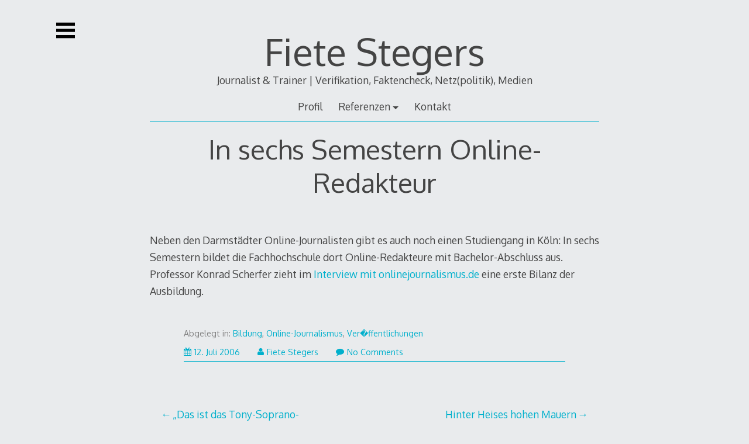

--- FILE ---
content_type: application/javascript; charset=UTF-8
request_url: http://www.netzjournalismus.de/wp-content/plugins/wp-spamshield/js/jscripts.php
body_size: 907
content:
function wpss_set_ckh(n,v,e,p,d,s){var t=new Date;t.setTime(t.getTime());if(e){e=e*1e3}var u=new Date(t.getTime()+e);document.cookie=n+'='+escape(v)+(e?';expires='+u.toGMTString()+';max-age='+e/1e3+';':'')+(p?';path='+p:'')+(d?';domain='+d:'')+(s?';secure':'')}function wpss_init_ckh(){wpss_set_ckh('be6aeb9e901024499339a4b064f24d3a','5b4f77ac2ff9ea03877ed16b3aa7c9b6','14400','/','www.netzjournalismus.de','');wpss_set_ckh('SJECT2601','CKON2601','3600','/','www.netzjournalismus.de','');}wpss_init_ckh();jQuery(document).ready(function($){var h="form[method='post']";$(h).submit(function(){$('<input>').attr('type','hidden').attr('name','18442ecccee9216fd87b39474fc5ec97').attr('value','2c1db6ffe5c54939810d4eff3be7a061').appendTo(h);return true;})});
// Generated in: 0.000822 seconds
